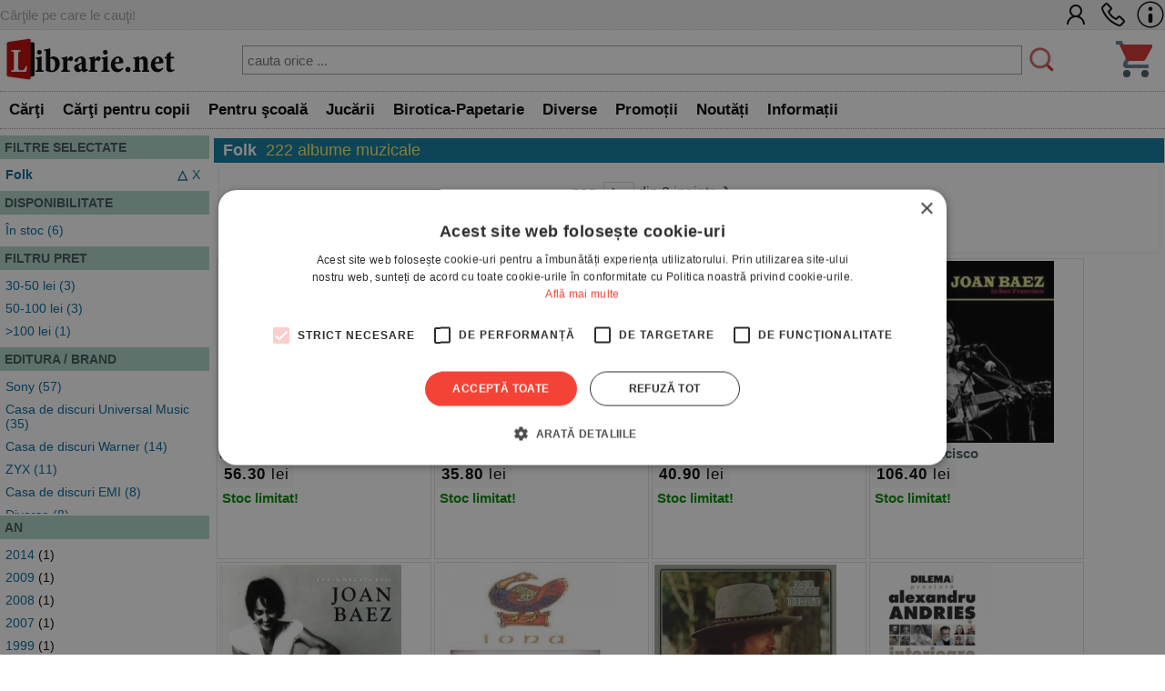

--- FILE ---
content_type: text/html; charset=UTF-8
request_url: https://www.librarie.net/c/3771/folk
body_size: 56294
content:
<!DOCTYPE html>
<html lang="ro">
<head>
<title>  Folk -  - 222 rezultate cautare</title>
<meta charset="utf-8">
<meta name="viewport" content="width=device-width, initial-scale=1.0">
<link rel="stylesheet" href="/css/style.css?260102">
<link rel="stylesheet" href="/css/menu.css?260102">
<link rel="stylesheet" href="/css/bf.css?260102">
<link rel="stylesheet" href="https://cdnjs.cloudflare.com/ajax/libs/font-awesome/6.4.0/css/all.min.css">
<link rel="shortcut icon" href="/favicon.ico">
<link rel="canonical" href="https://www.librarie.net/cautare-rezultate.php?&page=1&cat=3771&sort=top">


<script src="/js/my.js?260102"></script>

<script>

!function(f,b,e,v,n,t,s)
{if(f.fbq)return;n=f.fbq=function(){n.callMethod?
n.callMethod.apply(n,arguments):n.queue.push(arguments)};
if(!f._fbq)f._fbq=n;n.push=n;n.loaded=!0;n.version='2.0';
n.queue=[];t=b.createElement(e);t.async=!0;
t.src=v;s=b.getElementsByTagName(e)[0];
s.parentNode.insertBefore(t,s)}(window, document,'script',
'https://connect.facebook.net/en_US/fbevents.js');
fbq('init', '1566832486900499');
fbq('track', 'PageView');


window.dataLayer = window.dataLayer || [];

function gtag(){dataLayer.push(arguments);}

gtag('consent', 'default', {

  'ad_storage': 'denied',

  'ad_user_data': 'denied',

  'ad_personalization': 'denied',

  'analytics_storage': 'denied'

});

(function(w,d,s,l,i){w[l]=w[l]||[];w[l].push({'gtm.start':
new Date().getTime(),event:'gtm.js'});var f=d.getElementsByTagName(s)[0],
j=d.createElement(s),dl=l!='dataLayer'?'&l='+l:'';j.async=true;j.src=
'https://www.googletagmanager.com/gtm.js?id='+i+dl;f.parentNode.insertBefore(j,f);
})(window,document,'script','dataLayer','GTM-MCNQ23');

gtag('js', new Date());

gtag('config', 'G-WEPKXRG2WZ');
gtag('config', 'AW-10893171688');
</script>

<script async src="https://www.googletagmanager.com/gtag/js?id=G-WEPKXRG2WZ"></script>
<script async src="https://www.googletagmanager.com/gtag/js?id=AW-10893171688"></script>

<script type="text/javascript" src="//cdn.cookie-script.com/s/a291cb9fd1fff98313b1dd5edb416a32.js"></script>

<!--MICROSOFT-->
<script>(function(w,d,t,r,u){var f,n,i;w[u]=w[u]||[],f=function(){var o={ti:"199015098", enableAutoSpaTracking: true};o.q=w[u],w[u]=new UET(o),w[u].push("pageLoad")},n=d.createElement(t),n.src=r,n.async=1,n.onload=n.onreadystatechange=function(){var s=this.readyState;s&&s!=="loaded"&&s!=="complete"||(f(),n.onload=n.onreadystatechange=null)},i=d.getElementsByTagName(t)[0],i.parentNode.insertBefore(n,i)})(window,document,"script","//bat.bing.com/bat.js","uetq");</script>

</head>

<body>

<!-- Google Tag Manager (noscript) -->
<noscript><iframe src="https://www.googletagmanager.com/ns.html?id=GTM-MCNQ23"
height="0" width="0" style="display:none;visibility:hidden"></iframe></noscript>
<!-- End Google Tag Manager (noscript) -->

<div class="css_top_line">
    <div class="css_top_line_inner">
        <div class="css_top_line_text">Cărţile pe care le cauţi!</div>
        <div class="css_top_line_icons">
            <a title="CONT CLIENT" href="/clienti.php"><img alt="CONT CLIENT" src="/images/client2.png"></a>
            <a title="SUNATI-NE" href="tel:0351139915"><img alt="CONTACT TELEFONIC" src="/images/phone2.png"></a>
            <a title="INFORMATII" href="/informatii.php"><img alt="INFO LIBRARIE.NET" src="/images/info3.png"></a>
        </div>
    </div>
</div>

<div class="css_mobile">
    <table class="css_header">
        <tr>
            <td style="width:50px;position:relative">
                <div class="css_menu_mobile">
                    <img alt="Menu" src="/images/bfnew/menu.png" style="width:48px;height:48px;border:0;margin:3px;cursor:pointer" onclick="css_menu_deschide()">
                </div>
            </td>
            <td style="text-align:center">
                <a title="LIBRARIE.NET" href="/index.php"><img alt="LIBRARIE.NET" src="/images/logo-200x58.jpg" style="border:0;width:90%;height:auto"></a>
            </td>
            <td style="width:50px;position:relative">
                <a href="/cos.php"><img alt="Cos cumparaturi" src="/images/bfnew/cos.png" style="width:48px;height:48px;border:0;margin:5px;cursor:pointer"></a>
                
            </td>
        </tr>
    </table>
    <form name="FSearch" style="display:inline-block" action="/cautare-rezultate.php">
        <div id="css_cautare_inner">
            <table style="padding:3px;width:80%;text-align:center;margin:auto;border-spacing:0">
                <tr>
                    <td>
                        <input style="border:5px dotted #ffffff;padding:3px;height:32px;width:100%" type="search" name="t" value="" placeholder="cauta orice ..." data-hj-whitelist>
                    </td>
                    <td style="width:1%">
                        <img src="/images/cautare.png" alt="CAUTARE" style="margin:2px; width: 20px; height: 20px; cursor: pointer;" onclick="document.FSearch.submit()" title="CAUTARE">
                    </td>
                </tr>
            </table>
        </div>
    </form>
</div>

<div class="css_desktop">
    <table class="css_header">
        <tr>
            <td style="width:1%">
                <a title="LIBRARIE.NET" href="/index.php"><img alt="LIBRARIE.NET"
                src="/images/logo-200x58.jpg" style="border:0;width:auto;height:58px"></a>
            </td>
            <td>
                <form name="FSearchDesk" style="display:inline" action="/cautare-rezultate.php">
                    <div id="css_cautare_inner">
                        <table style="padding:3px;width:90%;text-align:center;margin:auto">
                            <tr>
                                <td>
                                    <input id="css_cautare_inner_input" type="search" name="t" value="" placeholder="cauta orice ...">
                                </td>
                                <td style="width:1%">
                                    <img src="/images/cautare.png" alt="CAUTARE" style="margin:2px; width: auto; height: 30px; cursor: pointer;" onclick="document.FSearchDesk.submit()" title="CAUTARE">
                                </td>
                            </tr>
                        </table>
                    </div>
                </form>
            </td>
            <td style="width:50px;position:relative">
                <a href="/cos.php"><img alt="COS" src="/images/bfnew/cos.png" style="width:48px;height:48px;border:0;margin:5px;cursor:pointer"></a>
                
            </td>
        </tr>
    </table>
</div>


<div class="css_menu_unified">
    <div class="css_menu_desktop">        <div id="css_menu_dept_4283" class="css_menu_dept">
            <a title="Cărţi" href="/cautare-rezultate.php?cat=4283" class="css_menu_dept_button"><b>Cărţi</b></a>
            <div id="css_menu_dept_dropdown_4283" class="css_menu_dept_dropdown">                <a href="/cautare-rezultate.php?cat=3">Fictiune</a>                <a href="/cautare-rezultate.php?cat=29">Drept</a>                <a href="/cautare-rezultate.php?cat=54">Sănătate & Diete</a>                <a href="/cautare-rezultate.php?cat=89">Istorie</a>                <a href="/cautare-rezultate.php?cat=33">Psihologie</a>                <a href="/cautare-rezultate.php?cat=1717">Biografii & Memorialistica</a>                <a href="/cautare-rezultate.php?cat=1463">Dezvoltare Personala</a>                <a href="/cautare-rezultate.php?cat=4283">&raquo; Vezi toate</a>            </div>
        </div>        <div id="css_menu_dept_66" class="css_menu_dept">
            <a title="Cărţi pentru copii" href="/cautare-rezultate.php?cat=66" class="css_menu_dept_button"><b>Cărţi pentru copii</b></a>
            <div id="css_menu_dept_dropdown_66" class="css_menu_dept_dropdown">                <a href="/cautare-rezultate.php?cat=334">Povesti si povestiri</a>                <a href="/cautare-rezultate.php?cat=1466">Carti educative</a>                <a href="/cautare-rezultate.php?cat=76">Povesti ilustrate</a>                <a href="/cautare-rezultate.php?cat=1433">Carti cu sunete / surprize</a>                <a href="/cautare-rezultate.php?cat=1467">Carti cu activitati</a>                <a href="/cautare-rezultate.php?cat=3977">Aventura / Mister</a>                <a href="/cautare-rezultate.php?cat=335">Enciclopedii / Cultura generala</a>                <a href="/cautare-rezultate.php?cat=66">&raquo; Vezi toate</a>            </div>
        </div>        <div id="css_menu_dept_4587" class="css_menu_dept">
            <a title="Pentru şcoală" href="/cautare-rezultate.php?cat=4587" class="css_menu_dept_button"><b>Pentru şcoală</b></a>
            <div id="css_menu_dept_dropdown_4587" class="css_menu_dept_dropdown">                <a href="/cautare-rezultate.php?cat=8">Carte scolara</a>                <a href="/cautare-rezultate.php?cat=1508">Rechizite scolare</a>                <a href="/cautare-rezultate.php?cat=4591">Management Educational</a>                <a href="/cautare-rezultate.php?cat=628">Materiale didactice</a>                <a href="/cautare-rezultate.php?cat=4587">&raquo; Vezi toate</a>            </div>
        </div>        <div id="css_menu_dept_4284" class="css_menu_dept">
            <a title="Jucării" href="/cautare-rezultate.php?cat=4284" class="css_menu_dept_button"><b>Jucării</b></a>
            <div id="css_menu_dept_dropdown_4284" class="css_menu_dept_dropdown">                <a href="/cautare-rezultate.php?cat=1453">Jucarii interactive</a>                <a href="/cautare-rezultate.php?cat=412">Jocuri de societate</a>                <a href="/cautare-rezultate.php?cat=491">LEGO</a>                <a href="/cautare-rezultate.php?cat=1429">Jocuri</a>                <a href="/cautare-rezultate.php?cat=485">Educative</a>                <a href="/cautare-rezultate.php?cat=242">Puzzle</a>                <a href="/cautare-rezultate.php?cat=1179">Figurine</a>                <a href="/cautare-rezultate.php?cat=4284">&raquo; Vezi toate</a>            </div>
        </div>        <div id="css_menu_dept_337" class="css_menu_dept">
            <a title="Birotica-Papetarie" href="/cautare-rezultate.php?cat=337" class="css_menu_dept_button"><b>Birotica-Papetarie</b></a>
            <div id="css_menu_dept_dropdown_337" class="css_menu_dept_dropdown">                <a href="/cautare-rezultate.php?cat=1513">Articole pentru scris, desenat si corectat </a>                <a href="/cautare-rezultate.php?cat=1510">Articole pentru birou</a>                <a href="/cautare-rezultate.php?cat=1216">Calendare</a>                <a href="/cautare-rezultate.php?cat=4390">Accesorii cititori</a>                <a href="/cautare-rezultate.php?cat=1870">Tipizate</a>                <a href="/cautare-rezultate.php?cat=1591">Ambalare</a>                <a href="/cautare-rezultate.php?cat=4303">Table magnetice, aviziere, pupitre, dispozitive pentru prezentare</a>                <a href="/cautare-rezultate.php?cat=337">&raquo; Vezi toate</a>            </div>
        </div>        <div id="css_menu_dept_4287" class="css_menu_dept">
            <a title="Diverse" href="/cautare-rezultate.php?cat=4287" class="css_menu_dept_button"><b>Diverse</b></a>
            <div id="css_menu_dept_dropdown_4287" class="css_menu_dept_dropdown">                <a href="/cautare-rezultate.php?cat=1763">Cadouri</a>                <a href="/cautare-rezultate.php?cat=1203">Bucatarie</a>                <a href="/cautare-rezultate.php?cat=4286">Muzica</a>                <a href="/cautare-rezultate.php?cat=1877">Copii si adolescenti</a>                <a href="/cautare-rezultate.php?cat=4285">Filme</a>                <a href="/cautare-rezultate.php?cat=4346">Arts & Crafts</a>                <a href="/cautare-rezultate.php?cat=4022">Articole voiaj / Sport / Activitati in aer liber</a>                <a href="/cautare-rezultate.php?cat=4287">&raquo; Vezi toate</a>            </div>
        </div>        <div class="css_menu_link" onclick="window.location.href='/cautare-rezultate.php?sort=top&promo=1'">
            <a title="PROMOTII LIBRARIE.NET" href="/cautare-rezultate.php?sort=top&promo=1"><b>Promoții</b></a>
        </div>
        <div class="css_menu_link" onclick="window.location.href='/cautare-rezultate.php?sort=nou'">
            <a title="NOUTATI LIBRARIE.NET" href="/cautare-rezultate.php?nou=1&sort=nou"><b>Noutăți</b></a>
        </div>
        <div class="css_menu_link" onclick="window.location.href='/informatii.php'">
            <a title="INFORMATII LIBRARIE.NET" href="/informatii.php"><b>Informații</b></a>
        </div>
    </div>

    <!-- Mobile Menu (max-width: 799px) -->
    <div class="css_menu_mobile">
        <div id="css_menu_mobil_id" class="css_menu_mobil">
            <a class="css_menu_mobil_close" href="javascript:void(0)" onclick="css_menu_inchide()">&times;</a>
            <div class="css_mobile_menu">
                <ul>
                    <li>
                        <a title="Promotii Carti" href="/cautare-rezultate.php?promo=1"><b>Promoţii</b></a>
                    </li>
                    <li>
                        <a title="Noutati Editoriale" href="/cautare-rezultate.php?nou=1&sort=nou"><b>Noutăți</b></a>
                    </li>
                    <li class="css_has_submenu">
                        <a href="#">Cărţi</a>
                    <ul class="css_submenu">    <li><a href="/cautare-rezultate.php?cat=3">Fictiune</a></li>    <li><a href="/cautare-rezultate.php?cat=29">Drept</a></li>    <li><a href="/cautare-rezultate.php?cat=54">Sănătate & Diete</a></li>    <li><a href="/cautare-rezultate.php?cat=89">Istorie</a></li>    <li><a href="/cautare-rezultate.php?cat=33">Psihologie</a></li>    <li><a href="/cautare-rezultate.php?cat=1717">Biografii & Memorialistica</a></li>    <li><a href="/cautare-rezultate.php?cat=1463">Dezvoltare Personala</a></li>                        <li>&raquo; <a href="/cautare-rezultate.php?cat=4283">mai multe</a></li>
                    </ul>
                </li>
                    <li class="css_has_submenu">
                        <a href="#">Cărţi pentru copii</a>
                    <ul class="css_submenu">    <li><a href="/cautare-rezultate.php?cat=334">Povesti si povestiri</a></li>    <li><a href="/cautare-rezultate.php?cat=1466">Carti educative</a></li>    <li><a href="/cautare-rezultate.php?cat=76">Povesti ilustrate</a></li>    <li><a href="/cautare-rezultate.php?cat=1433">Carti cu sunete / surprize</a></li>    <li><a href="/cautare-rezultate.php?cat=1467">Carti cu activitati</a></li>    <li><a href="/cautare-rezultate.php?cat=3977">Aventura / Mister</a></li>    <li><a href="/cautare-rezultate.php?cat=335">Enciclopedii / Cultura generala</a></li>                        <li>&raquo; <a href="/cautare-rezultate.php?cat=66">mai multe</a></li>
                    </ul>
                </li>
                    <li class="css_has_submenu">
                        <a href="#">Pentru şcoală</a>
                    <ul class="css_submenu">    <li><a href="/cautare-rezultate.php?cat=8">Carte scolara</a></li>    <li><a href="/cautare-rezultate.php?cat=1508">Rechizite scolare</a></li>    <li><a href="/cautare-rezultate.php?cat=4591">Management Educational</a></li>    <li><a href="/cautare-rezultate.php?cat=628">Materiale didactice</a></li>                        <li>&raquo; <a href="/cautare-rezultate.php?cat=4587">mai multe</a></li>
                    </ul>
                </li>
                    <li class="css_has_submenu">
                        <a href="#">Jucării</a>
                    <ul class="css_submenu">    <li><a href="/cautare-rezultate.php?cat=1453">Jucarii interactive</a></li>    <li><a href="/cautare-rezultate.php?cat=412">Jocuri de societate</a></li>    <li><a href="/cautare-rezultate.php?cat=491">LEGO</a></li>    <li><a href="/cautare-rezultate.php?cat=1429">Jocuri</a></li>    <li><a href="/cautare-rezultate.php?cat=485">Educative</a></li>    <li><a href="/cautare-rezultate.php?cat=242">Puzzle</a></li>    <li><a href="/cautare-rezultate.php?cat=1179">Figurine</a></li>                        <li>&raquo; <a href="/cautare-rezultate.php?cat=4284">mai multe</a></li>
                    </ul>
                </li>
                    <li class="css_has_submenu">
                        <a href="#">Birotica-Papetarie</a>
                    <ul class="css_submenu">    <li><a href="/cautare-rezultate.php?cat=1513">Articole pentru scris, desenat si corectat </a></li>    <li><a href="/cautare-rezultate.php?cat=1510">Articole pentru birou</a></li>    <li><a href="/cautare-rezultate.php?cat=1216">Calendare</a></li>    <li><a href="/cautare-rezultate.php?cat=4390">Accesorii cititori</a></li>    <li><a href="/cautare-rezultate.php?cat=1870">Tipizate</a></li>    <li><a href="/cautare-rezultate.php?cat=1591">Ambalare</a></li>    <li><a href="/cautare-rezultate.php?cat=4303">Table magnetice, aviziere, pupitre, dispozitive pentru prezentare</a></li>                        <li>&raquo; <a href="/cautare-rezultate.php?cat=337">mai multe</a></li>
                    </ul>
                </li>
                    <li class="css_has_submenu">
                        <a href="#">Diverse</a>
                    <ul class="css_submenu">    <li><a href="/cautare-rezultate.php?cat=1763">Cadouri</a></li>    <li><a href="/cautare-rezultate.php?cat=1203">Bucatarie</a></li>    <li><a href="/cautare-rezultate.php?cat=4286">Muzica</a></li>    <li><a href="/cautare-rezultate.php?cat=1877">Copii si adolescenti</a></li>    <li><a href="/cautare-rezultate.php?cat=4285">Filme</a></li>    <li><a href="/cautare-rezultate.php?cat=4346">Arts & Crafts</a></li>    <li><a href="/cautare-rezultate.php?cat=4022">Articole voiaj / Sport / Activitati in aer liber</a></li>                        <li>&raquo; <a href="/cautare-rezultate.php?cat=4287">mai multe</a></li>
                    </ul>
                </li>                </ul>
            </div>
        </div>
    </div>
</div>

<script>
// Desktop menu functionality - show/hide department dropdowns
function css_menu_dept_show(deptId) {
    const dropdown = document.getElementById("css_menu_dept_dropdown_" + deptId);
    if (dropdown) {
        dropdown.style.display = "block";
    }
}

function css_menu_dept_hide(deptId) {
    const dropdown = document.getElementById("css_menu_dept_dropdown_" + deptId);
    if (dropdown) {
        dropdown.style.display = "none";
    }
}

// Mobile menu functionality
function css_menu_deschide() {
    const menuMobil = document.getElementById("css_menu_mobil_id");
    if (menuMobil) {
        menuMobil.style.width = "100%";
        menuMobil.style.left = "0";
    }
}

function css_menu_inchide() {
    const menuMobil = document.getElementById("css_menu_mobil_id");
    if (menuMobil) {
        menuMobil.style.width = "0";
    }
}

// Initialize event listeners when DOM is loaded
if (typeof window.css_menu_initialized === 'undefined') {
    window.css_menu_initialized = false;
}

if (!window.css_menu_initialized) {
    document.addEventListener('DOMContentLoaded', function() {
        if (window.css_menu_initialized) return;
        window.css_menu_initialized = true;

        // Desktop menu events - attach hover to each department
        const deptMenus = document.querySelectorAll('.css_menu_dept');
        deptMenus.forEach(function(deptMenu) {
            const deptId = deptMenu.id.replace('css_menu_dept_', '');
            deptMenu.addEventListener("mouseover", function() {
                css_menu_dept_show(deptId);
            });
            deptMenu.addEventListener("mouseleave", function() {
                css_menu_dept_hide(deptId);
            });
        });

        // Mobile menu events
        const menuItems = document.querySelectorAll('.css_has_submenu');
        menuItems.forEach(item => {
            item.addEventListener('click', () => {
                item.classList.toggle('css_open');
            });
        });
    });
}
</script>
<div class="css_container">
    <div class="css_mobile_cautare_header">
            <input type="button" value="FILTREAZA" onclick="return arataFiltre(this)">
    </div>

    <div class="css_container_layout_sidebar" >
        <div class="css_sidebar">
            <div class="css_cautare_filtre" id="div_filtre">
                <a name="filtre"></a>
<div class="css_filter">
  <div class="css_filter_title">FILTRE SELECTATE</div>
  <div class="css_filter_content"><div class="css_filter_item">
    <div class="css_filter_item_selected">
       <a title="STERGE FILTRUL" href="https://www.librarie.net/cautare-rezultate.php?&sort=top"><b>Folk</b></a>
       <div style="display:inline-block;float:right"><a title="STERGE FILTRUL" href="https://www.librarie.net/cautare-rezultate.php?&sort=top">X</a></div>
        <div style="margin-right:5px;display:inline-block;float:right"><a title="CATEGORIA PARINTE" href="https://www.librarie.net/cautare-rezultate.php?&cat=626&sort=top"><b>&xutri;</b></a></div>
    </div>
</div></div>
</div>
<div class="css_filter">
  <div class="css_filter_title">DISPONIBILITATE</div>
  <div class="css_filter_content"><div class="css_filter_item">
    <a href="https://www.librarie.net/cautare-rezultate.php?&cat=3771&sort=top&disp=1">În stoc (6)</a>
</div></div>
</div><div class="css_filter">
  <div class="css_filter_title">FILTRU PRET</div>
  <div class="css_filter_content"><div class="css_filter_item"> <a href="https://www.librarie.net/cautare-rezultate.php?&cat=3771&sort=top&pret=30_50">30-50 lei (3)</a>  </div><div class="css_filter_item"> <a href="https://www.librarie.net/cautare-rezultate.php?&cat=3771&sort=top&pret=50_100">50-100 lei (3)</a>  </div><div class="css_filter_item"> <a href="https://www.librarie.net/cautare-rezultate.php?&cat=3771&sort=top&pret=100">>100 lei (1)</a>  </div></div>
</div>
<div class="css_filter">
  <div class="css_filter_title">EDITURA / BRAND</div>
  <div class="css_filter_content"><div class="css_filter_item">
    <a href="https://www.librarie.net/cautare-rezultate.php?&cat=3771&sort=top&editura=6961">Sony (57)</a>
</div><div class="css_filter_item">
    <a href="https://www.librarie.net/cautare-rezultate.php?&cat=3771&sort=top&editura=4845">Casa de discuri Universal Music (35)</a>
</div><div class="css_filter_item">
    <a href="https://www.librarie.net/cautare-rezultate.php?&cat=3771&sort=top&editura=4842">Casa de discuri Warner (14)</a>
</div><div class="css_filter_item">
    <a href="https://www.librarie.net/cautare-rezultate.php?&cat=3771&sort=top&editura=6967">ZYX (11)</a>
</div><div class="css_filter_item">
    <a href="https://www.librarie.net/cautare-rezultate.php?&cat=3771&sort=top&editura=4841">Casa de discuri EMI (8)</a>
</div><div class="css_filter_item">
    <a href="https://www.librarie.net/cautare-rezultate.php?&cat=3771&sort=top&editura=6971">Diverse (8)</a>
</div><div class="css_filter_item">
    <a href="https://www.librarie.net/cautare-rezultate.php?&cat=3771&sort=top&editura=6969">Cherry Red (7)</a>
</div><div class="css_filter_item">
    <a href="https://www.librarie.net/cautare-rezultate.php?&cat=3771&sort=top&editura=6959">Eagle Rock Entertainment (5)</a>
</div><div class="css_filter_item">
    <a href="https://www.librarie.net/cautare-rezultate.php?&cat=3771&sort=top&editura=6958">Delta (3)</a>
</div><div class="css_filter_item">
    <a href="https://www.librarie.net/cautare-rezultate.php?&cat=3771&sort=top&editura=7038">Codaex (3)</a>
</div><div class="css_filter_item">
    <a href="https://www.librarie.net/cautare-rezultate.php?&cat=3771&sort=top&editura=6973">Delta Music Group (2)</a>
</div><div class="css_filter_item">
    <a href="https://www.librarie.net/cautare-rezultate.php?&cat=3771&sort=top&editura=6990">Naxos (2)</a>
</div><div class="css_filter_item">
    <a href="https://www.librarie.net/cautare-rezultate.php?&cat=3771&sort=top&editura=7095">Klimt (2)</a>
</div><div class="css_filter_item">
    <a href="https://www.librarie.net/cautare-rezultate.php?&cat=3771&sort=top&editura=7071">Laserlight (2)</a>
</div><div class="css_filter_item">
    <a href="https://www.librarie.net/cautare-rezultate.php?&cat=3771&sort=top&editura=4056">Casa de discuri  BR Music (2)</a>
</div><div class="css_filter_item">
    <a href="https://www.librarie.net/cautare-rezultate.php?&cat=3771&sort=top&editura=7000">Speakers Corner Records (2)</a>
</div><div class="css_filter_item">
    <a href="https://www.librarie.net/cautare-rezultate.php?&cat=3771&sort=top&editura=6980">BGO Records (2)</a>
</div><div class="css_filter_item">
    <a href="https://www.librarie.net/cautare-rezultate.php?&cat=3771&sort=top&editura=7077">Totentanz (2)</a>
</div><div class="css_filter_item">
    <a href="https://www.librarie.net/cautare-rezultate.php?&cat=3771&sort=top&editura=6982">Immortal (2)</a>
</div><div class="css_filter_item">
    <a href="https://www.librarie.net/cautare-rezultate.php?&cat=3771&sort=top&editura=6985">Wax Time (2)</a>
</div></div>
</div>
<div class="css_filter">
  <div class="css_filter_title">AN</div>
  <div class="css_filter_content"><div class="css_filter_item">
    <a href="https://www.librarie.net/cautare-rezultate.php?&cat=3771&sort=top&an=2014">2014</a> (1)
</div><div class="css_filter_item">
    <a href="https://www.librarie.net/cautare-rezultate.php?&cat=3771&sort=top&an=2009">2009</a> (1)
</div><div class="css_filter_item">
    <a href="https://www.librarie.net/cautare-rezultate.php?&cat=3771&sort=top&an=2008">2008</a> (1)
</div><div class="css_filter_item">
    <a href="https://www.librarie.net/cautare-rezultate.php?&cat=3771&sort=top&an=2007">2007</a> (1)
</div><div class="css_filter_item">
    <a href="https://www.librarie.net/cautare-rezultate.php?&cat=3771&sort=top&an=1999">1999</a> (1)
</div></div>
</div>
            </div>
        </div>
        <div class="css_mainbar">
            <div class="css_box_big_t"><b>Folk</b>  








<span class="css_cautare_rezultate_total">222 albume muzicale</span></div>
            <form style="display:inline" action="#"><div class="css_paginare">
    <div class="css_paginare_pag"> pag. <select id="selectPage" onchange="doReloadPage(this)"><option  selected >1</option><option >2</option><option >3</option><option >4</option><option >5</option><option >6</option><option >7</option><option >8</option></select>
<script>
function doReloadPage(s) {
    sort = 1 + s.selectedIndex;
    window.location = 'https://www.librarie.net/cautare-rezultate.php?&cat=3771&sort=top&page='+sort;
}
</script> din 8 <a title="PAGINA URMATOARE" href="https://www.librarie.net/cautare-rezultate.php?&page=2&cat=3771&sort=top">inainte &#10095;</a></div>
    <div class="css_paginare_sort"><div id="css_sortare_box">
Sorteaza dupa:
<form style="display:inline">
<select id="sortSelect" onchange="doSortReload()">
    <option value="nou" >noutati</option>
    <option value="top" selected>top vanzari</option>
    <option value="pret_asc" >pret crescator</option>
    <option value="pret_desc" >pret descrescator</option>
    
    <option value="rand" >aleator</option>
</select>
</form>
</div>
<script>
function doSortReload() {
    sort = document.getElementById("sortSelect");
    window.location = "https://www.librarie.net/cautare-rezultate.php?&cat=3771&sort="+sort.options[sort.selectedIndex].value;
}
</script></div>
</div><!--css_paginare-->
<div style="clear:both"></div></form>
<div class="css_product_grid" onclick="location.href='https://www.librarie.net/p/248972/i-m-your-man-ost'">
        <div class="css_product_grid_coperta">
            <a href="https://www.librarie.net/p/248972/i-m-your-man-ost"><img src="https://www.librarie.net/coperti2/2/4/8/9/7/2/200x200.jpg" style="width:200px;height:200px;border:0" alt="I'm Your Man OST"></a>
        </div>
        <div class="css_product_grid_text">
            <div class="css_product_grid_text_top">
                <a href="https://www.librarie.net/p/248972/i-m-your-man-ost"><b>I&#039;m Your Man OST</b></a>
                
            </div>
            <div style="clear:both;"></div>
            <div class="css_pret"><b>56.30</b> lei</div>
            <div style="padding:3px"><span style='color:#008800'><b>Stoc limitat!</b></span></div>    </div>
</div>

<div class="css_product_grid" onclick="location.href='https://www.librarie.net/p/248969/recent-songs'">
        <div class="css_product_grid_coperta">
            <a href="https://www.librarie.net/p/248969/recent-songs"><img src="https://www.librarie.net/coperti2/2/4/8/9/6/9/200x200.jpg" style="width:200px;height:200px;border:0" alt="Recent Songs"></a>
        </div>
        <div class="css_product_grid_text">
            <div class="css_product_grid_text_top">
                <a href="https://www.librarie.net/p/248969/recent-songs"><b>Recent Songs</b></a>
                
            </div>
            <div style="clear:both;"></div>
            <div class="css_pret"><b>35.80</b> lei</div>
            <div style="padding:3px"><span style='color:#008800'><b>Stoc limitat!</b></span></div>    </div>
</div>

<div class="css_product_grid" onclick="location.href='https://www.librarie.net/p/248963/greatest-hits'">
        <div class="css_product_grid_coperta">
            <a href="https://www.librarie.net/p/248963/greatest-hits"><img src="https://www.librarie.net/coperti2/2/4/8/9/6/3/200x200.jpg" style="width:200px;height:200px;border:0" alt="Greatest Hits"></a>
        </div>
        <div class="css_product_grid_text">
            <div class="css_product_grid_text_top">
                <a href="https://www.librarie.net/p/248963/greatest-hits"><b>Greatest Hits</b></a>
                
            </div>
            <div style="clear:both;"></div>
            <div class="css_pret"><b>40.90</b> lei</div>
            <div style="padding:3px"><span style='color:#008800'><b>Stoc limitat!</b></span></div>    </div>
</div>

<div class="css_product_grid" onclick="location.href='https://www.librarie.net/p/248944/in-san-francisco'">
        <div class="css_product_grid_coperta">
            <a href="https://www.librarie.net/p/248944/in-san-francisco"><img src="https://www.librarie.net/coperti2/2/4/8/9/4/4/200x200.jpg" style="width:200px;height:200px;border:0" alt="In San Francisco"></a>
        </div>
        <div class="css_product_grid_text">
            <div class="css_product_grid_text_top">
                <a href="https://www.librarie.net/p/248944/in-san-francisco"><b>In San Francisco</b></a>
                
            </div>
            <div style="clear:both;"></div>
            <div class="css_pret"><b>106.40</b> lei</div>
            <div style="padding:3px"><span style='color:#008800'><b>Stoc limitat!</b></span></div>    </div>
</div>

<div class="css_product_grid" onclick="location.href='https://www.librarie.net/p/248942/diamonds'">
        <div class="css_product_grid_coperta">
            <a href="https://www.librarie.net/p/248942/diamonds"><img src="https://www.librarie.net/coperti2/2/4/8/9/4/2/200x200.jpg" style="width:200px;height:200px;border:0" alt="Diamonds"></a>
        </div>
        <div class="css_product_grid_text">
            <div class="css_product_grid_text_top">
                <a href="https://www.librarie.net/p/248942/diamonds"><b>Diamonds</b></a>
                
            </div>
            <div style="clear:both;"></div>
            <div class="css_pret"><b>61.40</b> lei</div>
            <div style="padding:3px"><span style='color:#aaaa00'>Stoc furnizor</span></div>    </div>
</div>

<div class="css_product_grid" onclick="location.href='https://www.librarie.net/p/248927/iona'">
        <div class="css_product_grid_coperta">
            <a href="https://www.librarie.net/p/248927/iona"><img src="https://www.librarie.net/coperti2/2/4/8/9/2/7/200x200.jpg" style="width:200px;height:200px;border:0" alt="Iona"></a>
        </div>
        <div class="css_product_grid_text">
            <div class="css_product_grid_text_top">
                <a href="https://www.librarie.net/p/248927/iona"><b>Iona</b></a>
                
            </div>
            <div style="clear:both;"></div>
            <div class="css_pret"><b>91.50</b> lei</div>
            <div style="padding:3px"><span style='color:#008800'><b>Stoc limitat!</b></span></div>    </div>
</div>

<div class="css_product_grid" onclick="location.href='https://www.librarie.net/p/248844/desire'">
        <div class="css_product_grid_coperta">
            <a href="https://www.librarie.net/p/248844/desire"><img src="https://www.librarie.net/coperti2/2/4/8/8/4/4/200x200.jpg" style="width:200px;height:200px;border:0" alt="Desire"></a>
        </div>
        <div class="css_product_grid_text">
            <div class="css_product_grid_text_top">
                <a href="https://www.librarie.net/p/248844/desire"><b>Desire</b></a>
                
            </div>
            <div style="clear:both;"></div>
            <div class="css_pret"><b>47.10</b> lei</div>
            <div style="padding:3px"><span style='color:#008800'><b>Stoc limitat!</b></span></div>    </div>
</div>

<div class="css_product_grid" onclick="location.href='https://www.librarie.net/p/264830/interioare'">
        <div class="css_product_grid_coperta">
            <a href="https://www.librarie.net/p/264830/interioare"><img src="https://www.librarie.net/coperti2/2/6/4/8/3/0/200x200.jpg" style="width:200px;height:200px;border:0" alt="Interioare"></a>
        </div>
        <div class="css_product_grid_text">
            <div class="css_product_grid_text_top">
                <a href="https://www.librarie.net/p/264830/interioare"><b>Interioare</b></a>
                <span class="css_an">2014</span>
            </div>
            <div style="clear:both;"></div>
            <div class="css_pret"></div>
            <div style="padding:3px"><span style='color:#aa0000'>Stoc epuizat</span></div>    </div>
</div>

<div class="css_product_grid" onclick="location.href='https://www.librarie.net/p/249032/russische-seele-russian-soul'">
        <div class="css_product_grid_coperta">
            <a href="https://www.librarie.net/p/249032/russische-seele-russian-soul"><img src="https://www.librarie.net/coperti2/2/4/9/0/3/2/200x200.jpg" style="width:200px;height:200px;border:0" alt="Russische Seele-Russian Soul"></a>
        </div>
        <div class="css_product_grid_text">
            <div class="css_product_grid_text_top">
                <a href="https://www.librarie.net/p/249032/russische-seele-russian-soul"><b>Russische Seele-Russian Soul</b></a>
                
            </div>
            <div style="clear:both;"></div>
            <div class="css_pret"></div>
            <div style="padding:3px"><span style='color:#aa0000'>Stoc epuizat</span></div>    </div>
</div>

<div class="css_product_grid" onclick="location.href='https://www.librarie.net/p/249031/all-you-need-is-love-11'">
        <div class="css_product_grid_coperta">
            <a href="https://www.librarie.net/p/249031/all-you-need-is-love-11"><img src="https://www.librarie.net/coperti2/2/4/9/0/3/1/200x200.jpg" style="width:200px;height:200px;border:0" alt="All You Need is Love 11"></a>
        </div>
        <div class="css_product_grid_text">
            <div class="css_product_grid_text_top">
                <a href="https://www.librarie.net/p/249031/all-you-need-is-love-11"><b>All You Need is Love 11</b></a>
                
            </div>
            <div style="clear:both;"></div>
            <div class="css_pret"></div>
            <div style="padding:3px"><span style='color:#aa0000'>Stoc epuizat</span></div>    </div>
</div>

<div class="css_product_grid" onclick="location.href='https://www.librarie.net/p/249030/best-trad-irish-album-on'">
        <div class="css_product_grid_coperta">
            <a href="https://www.librarie.net/p/249030/best-trad-irish-album-on"><img src="https://www.librarie.net/coperti2/2/4/9/0/3/0/200x200.jpg" style="width:200px;height:200px;border:0" alt="Best Trad Irish Album On"></a>
        </div>
        <div class="css_product_grid_text">
            <div class="css_product_grid_text_top">
                <a href="https://www.librarie.net/p/249030/best-trad-irish-album-on"><b>Best Trad Irish Album On</b></a>
                
            </div>
            <div style="clear:both;"></div>
            <div class="css_pret"></div>
            <div style="padding:3px"><span style='color:#aa0000'>Stoc epuizat</span></div>    </div>
</div>

<div class="css_product_grid" onclick="location.href='https://www.librarie.net/p/249029/essential-british-folk'">
        <div class="css_product_grid_coperta">
            <a href="https://www.librarie.net/p/249029/essential-british-folk"><img src="https://www.librarie.net/coperti2/2/4/9/0/2/9/200x200.jpg" style="width:200px;height:200px;border:0" alt="Essential British Folk"></a>
        </div>
        <div class="css_product_grid_text">
            <div class="css_product_grid_text_top">
                <a href="https://www.librarie.net/p/249029/essential-british-folk"><b>Essential British Folk</b></a>
                
            </div>
            <div style="clear:both;"></div>
            <div class="css_pret"></div>
            <div style="padding:3px"><span style='color:#aa0000'>Stoc epuizat</span></div>    </div>
</div>

<div class="css_product_grid" onclick="location.href='https://www.librarie.net/p/249028/relax-in-ireland'">
        <div class="css_product_grid_coperta">
            <a href="https://www.librarie.net/p/249028/relax-in-ireland"><img src="https://www.librarie.net/coperti2/2/4/9/0/2/8/200x200.jpg" style="width:200px;height:200px;border:0" alt="Relax In Ireland"></a>
        </div>
        <div class="css_product_grid_text">
            <div class="css_product_grid_text_top">
                <a href="https://www.librarie.net/p/249028/relax-in-ireland"><b>Relax In Ireland</b></a>
                
            </div>
            <div style="clear:both;"></div>
            <div class="css_pret"></div>
            <div style="padding:3px"><span style='color:#aa0000'>Stoc epuizat</span></div>    </div>
</div>

<div class="css_product_grid" onclick="location.href='https://www.librarie.net/p/249027/irlande-brendan-gaelic'">
        <div class="css_product_grid_coperta">
            <a href="https://www.librarie.net/p/249027/irlande-brendan-gaelic"><img src="https://www.librarie.net/coperti2/2/4/9/0/2/7/200x200.jpg" style="width:200px;height:200px;border:0" alt="Irlande - Brendan Gaelic"></a>
        </div>
        <div class="css_product_grid_text">
            <div class="css_product_grid_text_top">
                <a href="https://www.librarie.net/p/249027/irlande-brendan-gaelic"><b>Irlande - Brendan Gaelic</b></a>
                
            </div>
            <div style="clear:both;"></div>
            <div class="css_pret"></div>
            <div style="padding:3px"><span style='color:#aa0000'>Stoc epuizat</span></div>    </div>
</div>

<div class="css_product_grid" onclick="location.href='https://www.librarie.net/p/249026/overlander'">
        <div class="css_product_grid_coperta">
            <a href="https://www.librarie.net/p/249026/overlander"><img src="https://www.librarie.net/coperti2/2/4/9/0/2/6/200x200.jpg" style="width:200px;height:200px;border:0" alt="Overlander"></a>
        </div>
        <div class="css_product_grid_text">
            <div class="css_product_grid_text_top">
                <a href="https://www.librarie.net/p/249026/overlander"><b>Overlander</b></a>
                
            </div>
            <div style="clear:both;"></div>
            <div class="css_pret"></div>
            <div style="padding:3px"><span style='color:#aa0000'>Stoc epuizat</span></div>    </div>
</div>

<div class="css_product_grid" onclick="location.href='https://www.librarie.net/p/249025/used-songs-1973-1980'">
        <div class="css_product_grid_coperta">
            <a href="https://www.librarie.net/p/249025/used-songs-1973-1980"><img src="https://www.librarie.net/coperti2/2/4/9/0/2/5/200x200.jpg" style="width:200px;height:200px;border:0" alt="Used Songs 1973-1980"></a>
        </div>
        <div class="css_product_grid_text">
            <div class="css_product_grid_text_top">
                <a href="https://www.librarie.net/p/249025/used-songs-1973-1980"><b>Used Songs 1973-1980</b></a>
                
            </div>
            <div style="clear:both;"></div>
            <div class="css_pret"></div>
            <div style="padding:3px"><span style='color:#aa0000'>Stoc epuizat</span></div>    </div>
</div>

<div class="css_product_grid" onclick="location.href='https://www.librarie.net/p/249024/small-change'">
        <div class="css_product_grid_coperta">
            <a href="https://www.librarie.net/p/249024/small-change"><img src="https://www.librarie.net/coperti2/2/4/9/0/2/4/200x200.jpg" style="width:200px;height:200px;border:0" alt="Small Change"></a>
        </div>
        <div class="css_product_grid_text">
            <div class="css_product_grid_text_top">
                <a href="https://www.librarie.net/p/249024/small-change"><b>Small Change</b></a>
                
            </div>
            <div style="clear:both;"></div>
            <div class="css_pret"></div>
            <div style="padding:3px"><span style='color:#aa0000'>Stoc epuizat</span></div>    </div>
</div>

<div class="css_product_grid" onclick="location.href='https://www.librarie.net/p/249023/new-folk-soundof-3'">
        <div class="css_product_grid_coperta">
            <a href="https://www.librarie.net/p/249023/new-folk-soundof-3"><img src="https://www.librarie.net/coperti2/2/4/9/0/2/3/200x200.jpg" style="width:200px;height:200px;border:0" alt="New Folk Soundof..+3"></a>
        </div>
        <div class="css_product_grid_text">
            <div class="css_product_grid_text_top">
                <a href="https://www.librarie.net/p/249023/new-folk-soundof-3"><b>New Folk Soundof..+3</b></a>
                
            </div>
            <div style="clear:both;"></div>
            <div class="css_pret"></div>
            <div style="padding:3px"><span style='color:#aa0000'>Stoc epuizat</span></div>    </div>
</div>

<div class="css_product_grid" onclick="location.href='https://www.librarie.net/p/249022/flowers-onthe-wall'">
        <div class="css_product_grid_coperta">
            <a href="https://www.librarie.net/p/249022/flowers-onthe-wall"><img src="https://www.librarie.net/coperti2/2/4/9/0/2/2/200x200.jpg" style="width:200px;height:200px;border:0" alt="Flowers Onthe Wall"></a>
        </div>
        <div class="css_product_grid_text">
            <div class="css_product_grid_text_top">
                <a href="https://www.librarie.net/p/249022/flowers-onthe-wall"><b>Flowers Onthe Wall</b></a>
                
            </div>
            <div style="clear:both;"></div>
            <div class="css_pret"></div>
            <div style="padding:3px"><span style='color:#aa0000'>Stoc epuizat</span></div>    </div>
</div>

<div class="css_product_grid" onclick="location.href='https://www.librarie.net/p/249021/the-graduate-ost'">
        <div class="css_product_grid_coperta">
            <a href="https://www.librarie.net/p/249021/the-graduate-ost"><img src="https://www.librarie.net/coperti2/2/4/9/0/2/1/200x200.jpg" style="width:200px;height:200px;border:0" alt="The Graduate OST"></a>
        </div>
        <div class="css_product_grid_text">
            <div class="css_product_grid_text_top">
                <a href="https://www.librarie.net/p/249021/the-graduate-ost"><b>The Graduate OST</b></a>
                
            </div>
            <div style="clear:both;"></div>
            <div class="css_pret"></div>
            <div style="padding:3px"><span style='color:#aa0000'>Stoc epuizat</span></div>    </div>
</div>

<div class="css_product_grid" onclick="location.href='https://www.librarie.net/p/249020/original-album-classics'">
        <div class="css_product_grid_coperta">
            <a href="https://www.librarie.net/p/249020/original-album-classics"><img src="https://www.librarie.net/coperti2/2/4/9/0/2/0/200x200.jpg" style="width:200px;height:200px;border:0" alt="Original Album Classics"></a>
        </div>
        <div class="css_product_grid_text">
            <div class="css_product_grid_text_top">
                <a href="https://www.librarie.net/p/249020/original-album-classics"><b>Original Album Classics</b></a>
                
            </div>
            <div style="clear:both;"></div>
            <div class="css_pret"></div>
            <div style="padding:3px"><span style='color:#aa0000'>Stoc epuizat</span></div>    </div>
</div>

<div class="css_product_grid" onclick="location.href='https://www.librarie.net/p/249019/live-from-new-york-city-1967'">
        <div class="css_product_grid_coperta">
            <a href="https://www.librarie.net/p/249019/live-from-new-york-city-1967"><img src="https://www.librarie.net/coperti2/2/4/9/0/1/9/200x200.jpg" style="width:200px;height:200px;border:0" alt="Live From New York City 1967"></a>
        </div>
        <div class="css_product_grid_text">
            <div class="css_product_grid_text_top">
                <a href="https://www.librarie.net/p/249019/live-from-new-york-city-1967"><b>Live From New York City 1967</b></a>
                
            </div>
            <div style="clear:both;"></div>
            <div class="css_pret"></div>
            <div style="padding:3px"><span style='color:#aa0000'>Stoc epuizat</span></div>    </div>
</div>

<div class="css_product_grid" onclick="location.href='https://www.librarie.net/p/249018/best-of'">
        <div class="css_product_grid_coperta">
            <a href="https://www.librarie.net/p/249018/best-of"><img src="https://www.librarie.net/coperti2/2/4/9/0/1/8/200x200.jpg" style="width:200px;height:200px;border:0" alt="Best of"></a>
        </div>
        <div class="css_product_grid_text">
            <div class="css_product_grid_text_top">
                <a href="https://www.librarie.net/p/249018/best-of"><b>Best of</b></a>
                
            </div>
            <div style="clear:both;"></div>
            <div class="css_pret"></div>
            <div style="padding:3px"><span style='color:#aa0000'>Stoc epuizat</span></div>    </div>
</div>

<div class="css_product_grid" onclick="location.href='https://www.librarie.net/p/249017/sounds-of-silence'">
        <div class="css_product_grid_coperta">
            <a href="https://www.librarie.net/p/249017/sounds-of-silence"><img src="https://www.librarie.net/coperti2/2/4/9/0/1/7/200x200.jpg" style="width:200px;height:200px;border:0" alt="Sounds of Silence"></a>
        </div>
        <div class="css_product_grid_text">
            <div class="css_product_grid_text_top">
                <a href="https://www.librarie.net/p/249017/sounds-of-silence"><b>Sounds of Silence</b></a>
                
            </div>
            <div style="clear:both;"></div>
            <div class="css_pret"></div>
            <div style="padding:3px"><span style='color:#aa0000'>Stoc epuizat</span></div>    </div>
</div>

<div class="css_product_grid" onclick="location.href='https://www.librarie.net/p/249016/the-essential'">
        <div class="css_product_grid_coperta">
            <a href="https://www.librarie.net/p/249016/the-essential"><img src="https://www.librarie.net/coperti2/2/4/9/0/1/6/200x200.jpg" style="width:200px;height:200px;border:0" alt="The Essential"></a>
        </div>
        <div class="css_product_grid_text">
            <div class="css_product_grid_text_top">
                <a href="https://www.librarie.net/p/249016/the-essential"><b>The Essential</b></a>
                
            </div>
            <div style="clear:both;"></div>
            <div class="css_pret"></div>
            <div style="padding:3px"><span style='color:#aa0000'>Stoc epuizat</span></div>    </div>
</div>

<div class="css_product_grid" onclick="location.href='https://www.librarie.net/p/249015/america-the-simon-&-garfunkel-collection'">
        <div class="css_product_grid_coperta">
            <a href="https://www.librarie.net/p/249015/america-the-simon-&-garfunkel-collection"><img src="https://www.librarie.net/coperti2/2/4/9/0/1/5/200x200.jpg" style="width:200px;height:200px;border:0" alt="America: The Simon &amp; Garfunkel Collection"></a>
        </div>
        <div class="css_product_grid_text">
            <div class="css_product_grid_text_top">
                <a href="https://www.librarie.net/p/249015/america-the-simon-&-garfunkel-collection"><b>America: The Simon &amp; Garfunkel Collection</b></a>
                
            </div>
            <div style="clear:both;"></div>
            <div class="css_pret"></div>
            <div style="padding:3px"><span style='color:#aa0000'>Stoc epuizat</span></div>    </div>
</div>

<div class="css_product_grid" onclick="location.href='https://www.librarie.net/p/249014/very-best-of'">
        <div class="css_product_grid_coperta">
            <a href="https://www.librarie.net/p/249014/very-best-of"><img src="https://www.librarie.net/coperti2/2/4/9/0/1/4/200x200.jpg" style="width:200px;height:200px;border:0" alt="Very Best of"></a>
        </div>
        <div class="css_product_grid_text">
            <div class="css_product_grid_text_top">
                <a href="https://www.librarie.net/p/249014/very-best-of"><b>Very Best of</b></a>
                
            </div>
            <div style="clear:both;"></div>
            <div class="css_pret"></div>
            <div style="padding:3px"><span style='color:#aa0000'>Stoc epuizat</span></div>    </div>
</div>

<div class="css_product_grid" onclick="location.href='https://www.librarie.net/p/249013/musik-deutscher-zigeuner-vol-6'">
        <div class="css_product_grid_coperta">
            <a href="https://www.librarie.net/p/249013/musik-deutscher-zigeuner-vol-6"><img src="https://www.librarie.net/coperti2/2/4/9/0/1/3/200x200.jpg" style="width:200px;height:200px;border:0" alt="Musik Deutscher Zigeuner Vol.6"></a>
        </div>
        <div class="css_product_grid_text">
            <div class="css_product_grid_text_top">
                <a href="https://www.librarie.net/p/249013/musik-deutscher-zigeuner-vol-6"><b>Musik Deutscher Zigeuner Vol.6</b></a>
                
            </div>
            <div style="clear:both;"></div>
            <div class="css_pret"></div>
            <div style="padding:3px"><span style='color:#aa0000'>Stoc epuizat</span></div>    </div>
</div>

<div class="css_product_grid" onclick="location.href='https://www.librarie.net/p/249012/as-day-follows-night'">
        <div class="css_product_grid_coperta">
            <a href="https://www.librarie.net/p/249012/as-day-follows-night"><img src="https://www.librarie.net/coperti2/2/4/9/0/1/2/200x200.jpg" style="width:200px;height:200px;border:0" alt="As Day Follows Night"></a>
        </div>
        <div class="css_product_grid_text">
            <div class="css_product_grid_text_top">
                <a href="https://www.librarie.net/p/249012/as-day-follows-night"><b>As Day Follows Night</b></a>
                
            </div>
            <div style="clear:both;"></div>
            <div class="css_pret"></div>
            <div style="padding:3px"><span style='color:#aa0000'>Stoc epuizat</span></div>    </div>
</div>

<div class="css_product_grid" onclick="location.href='https://www.librarie.net/p/249011/bestofthe-bbc'">
        <div class="css_product_grid_coperta">
            <a href="https://www.librarie.net/p/249011/bestofthe-bbc"><img src="https://www.librarie.net/coperti2/2/4/9/0/1/1/200x200.jpg" style="width:200px;height:200px;border:0" alt="Bestofthe Bbc.."></a>
        </div>
        <div class="css_product_grid_text">
            <div class="css_product_grid_text_top">
                <a href="https://www.librarie.net/p/249011/bestofthe-bbc"><b>Bestofthe Bbc..</b></a>
                
            </div>
            <div style="clear:both;"></div>
            <div class="css_pret"></div>
            <div style="padding:3px"><span style='color:#aa0000'>Stoc epuizat</span></div>    </div>
</div>
<form style="display:inline" action="#"><div class="css_paginare">
    <div class="css_paginare_pag"> pag. <select id="selectPage" onchange="doReloadPage(this)"><option  selected >1</option><option >2</option><option >3</option><option >4</option><option >5</option><option >6</option><option >7</option><option >8</option></select>
<script>
function doReloadPage(s) {
    sort = 1 + s.selectedIndex;
    window.location = 'https://www.librarie.net/cautare-rezultate.php?&cat=3771&sort=top&page='+sort;
}
</script> din 8 <a title="PAGINA URMATOARE" href="https://www.librarie.net/cautare-rezultate.php?&page=2&cat=3771&sort=top">inainte &#10095;</a></div>
</div></form>
        </div>
    </div>
</div>
<script>
function arataFiltre(b) {
    var x = document.getElementById("div_filtre");
    if (x.style.display === "none" || x.style.display === "") {
        x.style.display = "block";
        b.value = "ASCUNDE FILTRE";
    } else {
        x.style.display = "none";
        b.value = "FILTREAZA";
    }
}
</script>
<table class="css_footer">
    <tr>
        <td class="css_footer_box">
            <b>COMENZI</b>:
            <br> &sdot; <a title="Livrare si Plata" href="/informatii-transport-plata.php">Livrare si Plata</a>
            <br> &sdot;<a title="Cum se Comanda" href="/informatii-comanda.php">Cum se comanda</a>
            <br> &sdot;<a title="Informatii Despre Noi" href="/informatii-contact.php">Contact</a>
        </td>
        <td class="css_footer_box">
            <b>PRODUSE:</b>
            <br> &sdot; <a href="/cautare-rezultate.php?nou=1">Noutăți</a>
            <br> &sdot; <a href="/cautare-rezultate.php?sort=top&promo=1">Promoţii</a>
            <br> &sdot; <a href="/categorii.php">Categorii</a>
        </td>
        <td class="css_footer_box">
            <b>UTILE:</b>
            <br> &sdot; <a href="/promotie-regulament.php">Regulament Promoţie</a>
            <br> &sdot; <a href="/informatii.php">Informaţii</a>
            <br> &sdot; <a href="/informatii-contact.php">Contact</a>
        </td>

    </tr>
</table>

<div style="text-align:center">
    <!--<a title="LIBRARIE NEWSLETTER" href="/newsletter"><img alt="NEWSLETTER LIBRARIE.NET" src="/images/social/mail.png" width="30" height="30"></a>-->
    <a rel="nofollow" title="LIBRARIE FACEBOOK" target=_blank href="https://www.facebook.com/librarie.net/"><img alt="FACEBOOK LIBRARIE.NET" src="/images/social/fb30.jpg" width="30" height="30"></a>
    <a rel="nofollow" title="LIBRARIE INSTAGRAM" target=_blank href="https://www.instagram.com/librarie_net/"><img alt="INSTAGRAM LIBRARIE.NET" src="/images/social/insta30-2.png" width="30" height="30"></a>
    <a rel="nofollow" title="LIBRARIE PINTEREST" target=_blank href="https://ro.pinterest.com/librarienet/pins/"><img alt="PINTEREST LIBRARIE.NET" src="/images/social/pin.png" width="30" height="30"></a>
    <a rel="nofollow" title="LIBRARIE YOUTUBE" target=_blank href="https://www.youtube.com/channel/UCYPyNitgBX7jRUCbh-HAt1g"><img alt="YOUTUBE LIBRARIE.NET" src="/images/social/yt.png" width="30" height="30"></a>

</div>

<div class="css_footer">
    <a href="/termeni.php" title="Termeni si conditii">TERMENI SI CONDITII</a> &centerdot;
    <a title="Despre Cookie-uri" href="/cookies.php">DESPRE COOKIE-URI</a> &centerdot;
    <a href="/protectia-datelor.php" title="Protectia datelor">PROTECTIA DATELOR</a>
</div>

<div style="text-align:center">
    <a href="https://www.librarie.net/termeni.php#copyright">&copy; 2026 <b>LIBRARIE.NET SRL</b></a>
</div>

<div style="text-align:center;margin-top:20px;">
    <a href="https://anpc.ro/ce-este-sal/" rel="nofollow"><img alt="SAL" style="border:0" src="/images/SAL.png"></a>
    <a href="https://ec.europa.eu/consumers/odr/main/index.cfm?event=main.home2.show&lng=RO" rel="nofollow"><img style="border:0" alt="SOL" src="/images/SOL.png"></a>
</div>

<noscript><img alt="" height="1" width="1" style="display:none"
  src="https://www.facebook.com/tr?id=1566832486900499&ev=PageView&noscript=1"
/></noscript>
<!-- End Facebook Pixel Code -->

</body>
</html>